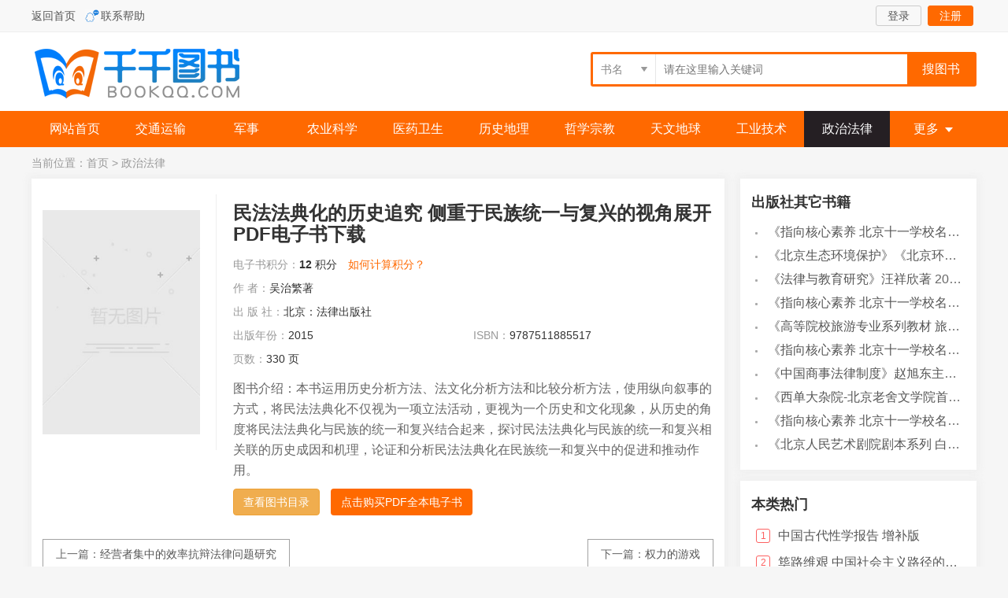

--- FILE ---
content_type: text/html
request_url: https://www.qianqiantushu.com/ebook/11037.html
body_size: 7025
content:
<!doctype html>
<html>
<head>
<meta charset="utf-8" />
<meta http-equiv="Cache-Control" content="no-transform" /> 
<meta http-equiv="Cache-Control" content="no-siteapp" />
<meta name="viewport" content="width=device-width,initial-scale=1.0,user-scalable=yes" />
<meta http-equiv="X-UA-Compatible" content="IE=Edge,chrome=1">
<title>民法法典化的历史追究  侧重于民族统一与复兴的视角展开.pdf电子书版文档下载_千千图书</title>
<meta name="keywords" content="民法法典化的历史追究  侧重于民族统一与复兴的视角展开,吴治繁著" />
<link rel="shortcut icon" type="image/ico" href="/static/img/favicon.ico">
<link rel="stylesheet" href="/static/css/style.css" rel="stylesheet" type="text/css" />
<script type="text/javascript" src="/static/js/jquery.min.js"></script>
<script type="text/javascript" src="/static/js/layer/layer.js"></script>
<script type="text/javascript" src="/static/js/common.js"></script>
</head>
<body class="page">
<div id="header">
	<div class="top">
        <div class="w">
            <p><a href="/">返回首页</a>   <a href="/about/contact.html" rel="nofollow" class="qqlx">联系帮助</a>  </p>
    <div class="tlogin"><div class="tl"><a href="/e/member/login/" class="ckuser">登录</a><a href="/e/member/register/?tobind=0&groupid=1" class="reg ckreg">注册</a></div>
<div class="tuser hide">
				<i></i><a href="/e/member/cp/" class="uname"><img src="/static/img/nouser.png" /><span>user</span></a>
				<ul class="mylb">
  	<li><a href="/e/member/listDd/" class="ico-ask">我的订单</a></li>
					<li><a href="/e/payapi/" class="ico-kc">在线充值</a></li>
					<li><a href="/e/member/card/" class="ico-kc">卡密充值</a></li>
  	<li><a href="/e/member/cp/" class="ico-hy">会员中心</a></li>
  	<li><a href="/e/member/doaction.php?enews=exit&ecmsfrom=9" class="ico-out">退出登录</a></li>
				</ul>
		</div></div>
                </div>
                </div>
<div class="head">
<a href="/" title="千千图书 首页" class="logo">千千图书</a>
<div class="search">
     <form method="get" action="/so/">
         <div class="filter-box t-filter-box">
           <div class="filter-text"><input class="filter-title" type="text" readonly placeholder="pleace select" /><i class="icon icon-filter-arrow"></i> </div>
           <select  name="type"><option value="1" selected="selected">书名</option><option value="2">作者</option><option value="3">ISBN</option>
           </select>
         </div>
        <div class="ser-ipt"><input name="q" id="searchBox" type="text" value="" placeholder="请在这里输入关键词">
        </div>
        <input class="ser-btn" id="ser" type="submit" value="搜图书">
      </form>
<div id="auto-search"></div>
    </div>
<div class="serbtn"><a href="/search.html"><i class="fa icon-search"></i></a></div>
    <div class="mybtn"><a href="/e/member/cp/"><i class="fa icon-my"></i></a></div>
    <div class="navbtn"><i class="fa icon-menu"></i></div>
</div>
<div class="menu">
	<div class="w"><a href="/" >网站首页</a><a href="/jtys/">交通运输</a><a href="/js/">军事</a><a href="/nykx/">农业科学</a><a href="/yyws/">医药卫生</a><a href="/lsdl/">历史地理</a><a href="/zxzj/">哲学宗教</a><a href="/twdq/">天文地球</a><a href="/gyjs/">工业技术</a><a href="/zzfl/" class="curr">政治法律</a><p><i>更多</i><span><a href="/slh/">数理化</a><a href="/whkx/">文化科学教育体育</a><a href="/wx/">文学</a><a href="/hjaq/">环境安全</a><a href="/sw/">生物</a><a href="/shkx/">社会科学</a><a href="/jj/">经济</a><a href="/zrkx/">自然科学</a><a href="/hkht/">航空航天</a><a href="/ys/">艺术</a><a href="/yywz/">语言文字</a><a href="/mlmd/">马列毛邓</a><a href="/zhts/">综合图书</a><a href="/qtsj/">其他书籍</a><a href="/ww/">外文</a></span></p></div>
</div>
</div>
<div class="mask"></div>
<div id="main">
    <div class="loaction">当前位置：<a href="/">首页</a>&nbsp;>&nbsp;<a href="/zzfl/">政治法律</a></div>
<div class="view clearfix">
    <div class="col">
        <div class="info boxshow">
            <div class="pic">
                <img src="/static/img/nopic.jpg" alt="民法法典化的历史追究  侧重于民族统一与复兴的视角展开" >
            </div>
            <div class="heads"><div class="btn-back"><a href="javascript:history.go(-1);"><i class="fa icon-back"></i></a></div>
            <div class="serbtn"><a href="/search.html"><i class="fa icon-search"></i></a></div>
            <div class="mybtn"><a href="/e/member/cp/"><i class="fa icon-my"></i></a></div>
            <div class="navbtn"><i class="fa icon-menu"></i></div>
            
            </div>
            <div class="inf">
            <div class="infbox">
            <div class="spic">
               <img src="/static/img/nopic.jpg" alt="民法法典化的历史追究  侧重于民族统一与复兴的视角展开" >
            </div>
            <div class="binf">
                <h1>民法法典化的历史追究  侧重于民族统一与复兴的视角展开PDF电子书下载</h1>
                <p><a href="/zzfl/">政治法律</a></p>
            </div>
            </div>
                <ul class="clearfix">
                     <li class="price"><em>电子书积分：</em><b>12</b> 积分<a href="/ebook/count.html" rel="nofollow" class="layer_pop" class="btn btn-default">如何计算积分？</a></li>
                    <li class="k"><em>作 者：</em>吴治繁著</li>
                    <li class="k"><em>出 版 社：</em>北京：法律出版社</li>
                    <li><em>出版年份：</em>2015</li>
                    <li><em>ISBN：</em>9787511885517</li>
                    <li><em>页数：</em>330 页</li>
                </ul>
                <div class="detail-content">
                <div class="desc">
                    图书介绍：本书运用历史分析方法、法文化分析方法和比较分析方法，使用纵向叙事的方式，将民法法典化不仅视为一项立法活动，更视为一个历史和文化现象，从历史的角度将民法法典化与民族的统一和复兴结合起来，探讨民法法典化与民族的统一和复兴相关联的历史成因和机理，论证和分析民法法典化在民族统一和复兴中的促进和推动作用。                </div>
                <div class="arrow-icon"><i id="content-arrow" class=""></i></div>
                </div>  
                <div class="tool"><a href="/ebook/read11037.html" class="btn btn-waring">查看图书目录</a><a href="/ebook/buy11037.html" class="btn btn-green">点击购买PDF全本电子书</a></div>
                <div class="page-share">
                				    <div class="bdsharebuttonbox"><a href="#" class="bds_more" data-cmd="more"></a><a href="#" class="bds_qzone" data-cmd="qzone" title="分享到QQ空间"></a><a href="#" class="bds_tsina" data-cmd="tsina" title="分享到新浪微博"></a><a href="#" class="bds_tqq" data-cmd="tqq" title="分享到腾讯微博"></a><a href="#" class="bds_renren" data-cmd="renren" title="分享到人人网"></a><a href="#" class="bds_weixin" data-cmd="weixin" title="分享到微信"></a></div>
                				</div>

            </div>
            <div class="cr"></div>
            <div class="wxnext"><span class="pre">上一篇：<a href='/ebook/11016.html'>经营者集中的效率抗辩法律问题研究</a></span><span class="next">下一篇：<a href='/ebook/11040.html'>权力的游戏</a></span></div>
<div class="tips"></div>
        </div>
        <!-- /info -->
        <div class="tbox boxshow">
            <div class="title"><b>《民法法典化的历史追究  侧重于民族统一与复兴的视角展开》目录</b></div>
            <div class="infotag">标签：<a href="/tags/fadianhua/" target="_blank">法典化</a> <a href="/tags/fadian3856/" target="_blank">法典</a> <a href="/tags/minfa/" target="_blank">民法</a> <a href="/tags/cezhong/" target="_blank">侧重</a> <a href="/tags/shijiao/" target="_blank">视角</a></div>
            <div id="endtext"><p>前言	1</p>
<p>第一章  中西各民族法典和法典化的历史解读	1</p>
<p>第一节  中西各民族的法典传统及其涵义	1</p>
<p>一、中西各民族的“法典”词源考辨	2</p>
<p>二、中华民族的法典传统	3</p>
<p>三、西欧民族的法典传统	11</p>
<p>四、法典的涵义：基于中西各民族法典的历史演进	14</p>
<p>第二节  法典化的概念及其历史	19</p>
<p>一、法典化的一般概念	19</p>
<p>二、形式性法典化与实质性法典化	23</p>
<p>三、法典化的价值	27</p>
<p>四、中西各民族法典化的历史概说	32</p>
<p>本章小结	69</p>
<p>第二章  民法法典化的理论基础	73</p>
<p>第一节  民法与民法典的关系	73</p>
<p>第二节  民法法典化的理性	77</p>
<p>一、理性主义自然法	77</p>
<p>二、民法法典化的形式理性和价值理性	89</p>
<p>第三节  民法典的功能	105</p>
<p>一、价值宣示	105</p>
<p>二、统一私法	107</p>
<p>三、重构社会秩序	110</p>
<p>第四节  民法法典化的民族性	112</p>
<p>一、民法典是民族法典	112</p>
<p>二、民法法典化促进和维护民族统一	123</p>
<p>本章小结	126</p>
<p>第三章  民法法典化的历史经验解读	128</p>
<p>第一节  近代大陆法系民族国家的民法法典化	128</p>
<p>一、法兰西民族的民法法典化	128</p>
<p>二、德意志民族与统一民法典	162</p>
<p>三、日本民族的民法法典化	187</p>
<p>四、大陆法国家民法法典化的启发和借鉴	205</p>
<p>第二节  当代欧洲民法法典化	210</p>
<p>一、欧洲民法法典化的历史与现状	210</p>
<p>二、欧洲民法法典化存在的合理性与现实障碍	213</p>
<p>三、欧洲民法典的性质	227</p>
<p>四、欧洲民法法典化的启示	233</p>
<p>本章小结	236</p>
<p>第四章  中国民法法典化的历史与现实：以民族统一与复兴为视角	237</p>
<p>第一节  中华民族的近代民法法典化尝试	237</p>
<p>一、中华民族：从文化共同体到政治共同体	237</p>
<p>二、近代中国民族国家的形成	239</p>
<p>三、中国近代民法法典化的尝试	240</p>
<p>第二节  当代中国“一国两制四法域”的现实与弊端	256</p>
<p>一、当代中国“一国两制四法域”的现实及历史成因	256</p>
<p>二、当代中国“一国两制四法域”的弊端	265</p>
<p>三、从“一国两制四法域”看当代中国民法法典化	270</p>
<p>第三节  当代中国民法法典化与中华民族的统一和伟大复兴	271</p>
<p>一、当代中国民法法典化的可能性：基于中华民族的历史与现实	271</p>
<p>二、当代中国民法法典化的现实基础：基于两岸四地的经济与法律共性	281</p>
<p>三、当代中国民法法典化推动和促进中华民族统一与复兴的构想与展望	290</p>
<p>本章小结	299</p>
<p>参考文献	301</p>
<p>一、著作类	301</p>
<p>二、论文及文章类	312</p>
<p>三、史籍、文献、法律类	325</p>
<p>后记	327</p>
<p></p></div> </div>
<div class="tbox boxshow">
              <div class="title"><b>相关图书</b></div>
              <ul class="list">
<li><a href="/ebook/3937082.html" title="信息系统安全技术管理策略  信息安全经济学视角">《信息系统安全技术管理策略  信息安全经济学视角》赵柳榕著</a> 2020</li><li><a href="/ebook/3937010.html" title="大学英语教学的跨文化交际视角研究与创新发展">《大学英语教学的跨文化交际视角研究与创新发展》许丽云，刘枫，尚利明著</a> 2020</li><li><a href="/ebook/3936363.html" title="改革进程中的刑事诉讼程序与证据问题研究  基于警察的视角">《改革进程中的刑事诉讼程序与证据问题研究  基于警察的视角》谢波</a> 2019</li><li><a href="/ebook/3936349.html" title="走出抑郁与焦虑  中西医视角下的心身同治">《走出抑郁与焦虑  中西医视角下的心身同治》杨红琳</a> 2019</li><li><a href="/ebook/3936009.html" title="文化转向视角下的英汉翻译问题再审视">《文化转向视角下的英汉翻译问题再审视》王燕著</a> 2020</li><li><a href="/ebook/3935616.html" title="基于多维视角的英语语言学理论探索与应用">《基于多维视角的英语语言学理论探索与应用》刘曦著</a> 2019</li><li><a href="/ebook/3935325.html" title="牙髓病学  生物学与临床视角">《牙髓病学  生物学与临床视角》（意）多米尼科·里库奇，（巴西）小约瑟·斯奎拉编；陈刚，殷欣，苏阳责编；刘贺，汪林译</a> 2020</li><li><a href="/ebook/3935142.html" title="国际格局变化与中国  建构主义理论的新视角">《国际格局变化与中国  建构主义理论的新视角》王庆新著</a> 2019</li><li><a href="/ebook/3934804.html" title="多元视角下的康有为问题  现代儒学  3">《多元视角下的康有为问题  现代儒学  3》复旦大学上海儒学院编</a> 2018</li><li><a href="/ebook/3934667.html" title="民法强制性规范研究">《民法强制性规范研究》郭少飞著</a> 2019</li></ul>
              <div class="title"><b>作者其它书籍</b></div>
              <ul class="list"><li><a href="/ebook/3931723.html" title="活动日记录  中国农民田间学校">《活动日记录  中国农民田间学校》吴建繁著</a> 2017</li><li><a href="/ebook/3905167.html" title="汽车电子装置入门">《汽车电子装置入门》寺田繁著；赖耿阳译</a> 1979</li><li><a href="/ebook/3853047.html" title="唐宋时代金银之研究  第2卷">《唐宋时代金银之研究  第2卷》（日）加藤繁著；中国联合准备银行调查室编</a> 1944</li><li><a href="/ebook/3838749.html" title="唐宋时代金银之研究  第1卷">《唐宋时代金银之研究  第1卷》（日）加藤繁著；中国联合准备银行调查室编</a> 1944</li><li><a href="/ebook/3797614.html" title="随想篇">《随想篇》（日）冈村繁著</a> 2009</li><li><a href="/ebook/3783597.html" title="企业责任论">《企业责任论》单成繁著</a> 2009</li><li><a href="/ebook/3770873.html" title="梅墩诗钞拾遗">《梅墩诗钞拾遗》（日）冈村繁著</a> 2009</li><li><a href="/ebook/3739744.html" title="毛诗正义注疏选笺（外二种）">《毛诗正义注疏选笺（外二种）》（日）冈村繁著</a> 2009</li><li><a href="/ebook/3687872.html" title="中老年人的健康忧虑  又名，医疗尖端谈">《中老年人的健康忧虑  又名，医疗尖端谈》（日）木村繁著</a> 1993</li><li><a href="/ebook/3660076.html" title="原子核物理实验方法  修订第3版">《原子核物理实验方法  修订第3版》吴治华等主编；复旦大学等编</a> 1997</li></ul>
        </div>
    
    </div>
    <div class="side">
 <div class="tbox boxshow">
        <div class="title"><b>出版社其它书籍</b></div>
        <ul class="list"><li><a href="/ebook/3937096.html" title="指向核心素养  北京十一学校名师教学设计  英语  七年级  上  配人教版">《指向核心素养  北京十一学校名师教学设计  英语  七年级  上  配人教版》周志英总主编</a> 2019</li><li><a href="/ebook/3937002.html" title="北京生态环境保护">《北京生态环境保护》《北京环境保护丛书》编委会编著</a> 2018</li><li><a href="/ebook/3936792.html" title="法律与教育研究">《法律与教育研究》汪祥欣著</a> 2003</li><li><a href="/ebook/3936685.html" title="指向核心素养  北京十一学校名师教学设计  英语  九年级  上  配人教版">《指向核心素养  北京十一学校名师教学设计  英语  九年级  上  配人教版》周志英总主编</a> 2019</li><li><a href="/ebook/3936465.html" title="高等院校旅游专业系列教材  旅游企业岗位培训系列教材  新编北京导游英语">《高等院校旅游专业系列教材  旅游企业岗位培训系列教材  新编北京导游英语》杨昆，鄢莉，谭明华</a> 2019</li><li><a href="/ebook/3936041.html" title="指向核心素养  北京十一学校名师教学设计  数学  九年级  上  配人教版">《指向核心素养  北京十一学校名师教学设计  数学  九年级  上  配人教版》周志英总主编</a> 2019</li><li><a href="/ebook/3935985.html" title="中国商事法律制度">《中国商事法律制度》赵旭东主编</a> 2019</li><li><a href="/ebook/3935671.html" title="西单大杂院-北京老舍文学院首届中青年作家高研班学员小说作品集">《西单大杂院-北京老舍文学院首届中青年作家高研班学员小说作品集》北京老舍文学院编</a> 2019</li><li><a href="/ebook/3935613.html" title="指向核心素养  北京十一学校名师教学设计  数学  七年级  上  配人教版">《指向核心素养  北京十一学校名师教学设计  数学  七年级  上  配人教版》周志英总主编</a> 2019</li><li><a href="/ebook/3935394.html" title="北京人民艺术剧院剧本系列  白露">《北京人民艺术剧院剧本系列  白露》刘国华，马鹏程</a> 2019</li></ul>
</div>
        <div class="tbox boxshow">
        <div class="title"><b>本类热门</b></div>
        <ul class="hot"><li><em class="n">1</em><a href="/ebook/558010.html" title="中国古代性学报告  增补版">中国古代性学报告  增补版</a></li><li><em class="n">2</em><a href="/ebook/3319807.html" title="筚路维艰  中国社会主义路径的五次选择">筚路维艰  中国社会主义路径的五次选择</a></li><li><em class="n">3</em><a href="/ebook/1969743.html" title="圆圈正义">圆圈正义</a></li><li><em>4</em><a href="/ebook/3444541.html" title="尸体变化图鉴">尸体变化图鉴</a></li><li><em>5</em><a href="/ebook/534413.html" title="刑事犯罪痕迹物证检验图谱大全  当代法医学图谱">刑事犯罪痕迹物证检验图谱大全  当代法医学图谱</a></li><li><em>6</em><a href="/ebook/1770734.html" title="小镇喧嚣  一个乡镇政治运作的演绎与阐释">小镇喧嚣  一个乡镇政治运作的演绎与阐释</a></li><li><em>7</em><a href="/ebook/43036.html" title="实习律师指南  修订版">实习律师指南  修订版</a></li><li><em>8</em><a href="/ebook/1722996.html" title="中共中央纪委、监察部关于决定废止一批党风廉政建设和反腐败工作的文件的通知">中共中央纪委、监察部关于决定废止一批党风廉政建设和</a></li><li><em>9</em><a href="/ebook/2679468.html" title="告别百年激进  温铁军演讲录  2004-2014  上卷">告别百年激进  温铁军演讲录  2004-2014  上卷</a></li><li><em>10</em><a href="/ebook/3426363.html" title="小镇喧嚣  一个乡镇政治运作的演绎与阐释">小镇喧嚣  一个乡镇政治运作的演绎与阐释</a></li></ul>
</div>
</div>
</div>
</div>
<script>window._bd_share_config={"common":{"bdSnsKey":{},"bdText":"","bdMini":"2","bdMiniList":false,"bdPic":"","bdStyle":"1","bdSize":"32"},"share":{}};with(document)0[(getElementsByTagName('head')[0]||body).appendChild(createElement('script')).src='http://bdimg.share.baidu.com/static/api/js/share.js?cdnversion='+~(-new Date()/36e5)];</script>
<div class="footer">
    <p class="t"><a href="/about/contact.html" rel="nofollow">联系我们</a><a href="/about/zc.html" rel="nofollow">注册问题</a><a href="/about/index.html" rel="nofollow">帮助中心</a><a href="/about/kf.html" rel="nofollow">网上客服</a></p>
<p>本站资源仅供非商业使用，为学习、教学研究服务，请勿不合理使用！</p>
    <p> CopyRight &copy;  2022-2024   千千图书 版权所有 <a href="/sitemap/index_pc.xml" target="_blank">XML</a> 地图</p>
</div>
<div id="gotop"><a href="javascript:;" class="got"  target="_self"><i>返回顶部</i></a></div>
</body>
</html>